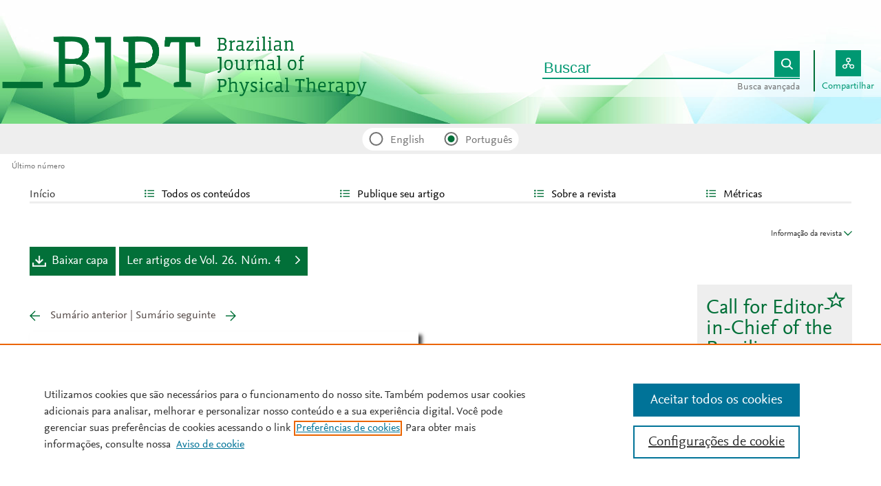

--- FILE ---
content_type: text/html; charset=UTF-8
request_url: http://www.rbf-bjpt.org.br/pt-vol-26-num-4-sumario-S1413355522X0004X-portada
body_size: 8412
content:
<!DOCTYPE html PUBLIC "-//W3C//DTD XHTML 1.0 Strict//EN" "http://www.w3.org/TR/xhtml1/DTD/xhtml1-strict.dtd">
<html xmlns="http://www.w3.org/1999/xhtml" lang="pt">
<head>
	<meta content="width=device-width, initial-scale=1" name="viewport" />
<meta name="csrf-token" content="89c754b785b980c13cc203ceb4d98b7496e58467e4fd33488a21f1744e4cd038"><meta name="tdm-reservation" content="1" />
<meta name="tdm-policy" content="https://www.elsevier.com/tdm/tdmrep-policy.json" />
<meta name="id_web" content="63 " />
<meta name="thumbnail" content="https://static.elsevier.es/portadas_revistas/14133555.jpeg" />
<meta http-equiv="content-type" content="text/html;charset=UTF-8" />
<meta name="theme-color" content="#027039">
<meta property="og:url" content="http://www.rbf-bjpt.org.br/pt-vol-26-num-4-sumario-S1413355522X0004X-portada" />
<meta property="og:title" content="Brazilian Journal of Physical Therapy" />

    <meta property="og:image" content="https://static.elsevier.es/portadas_revistas/14133555.jpeg" />
    <meta property="og:image:width" content="577" />
    <meta property="og:image:height" content="768" />

			<link rel="shortcut icon" href="https://static.elsevier.es/assets_org_prod/webs/63/images/favicons/favicon.png" />
				<link rel="mask-icon" href="https://static.elsevier.es/assets_org_prod/webs/63/images/favicons/safari-pinned-tab.svg" color="#027039" />
				<style>
		body {
			--corp-color: #027039		}
	</style>
	<!--<link rel="stylesheet" href="//cdn.jsdelivr.net/jquery.sidr/2.2.1/stylesheets/jquery.sidr.light.min.css">-->
	<link rel="stylesheet" href="https://cdnjs.cloudflare.com/ajax/libs/fancybox/3.2.5/jquery.fancybox.min.css" />
	<link type="text/css" rel="stylesheet" href="https://static.elsevier.es/assets_org_prod/org/css/sidebar-mobile.css" />
		<link type="text/css" rel="stylesheet" href="https://static.elsevier.es/assets_org_prod/org/css/magic-check.min.css" />

	<link type="text/css" rel="stylesheet" href="https://static.elsevier.es/assets_org_prod/org/css/resets.css" />
	<link type="text/css" rel="stylesheet" href="https://static.elsevier.es/assets_org_prod/org/css/components/components.css" />
	<link type="text/css" rel="stylesheet" href="https://static.elsevier.es/assets_org_prod/org/css/global-v2.css" />
	<link type="text/css" rel="stylesheet" href="https://static.elsevier.es/assets_org_prod/org/css/header-v2.css" />
	<link type="text/css" rel="stylesheet" href="https://static.elsevier.es/assets_org_prod/org/css/main-v2.css" />
	<link type="text/css" rel="stylesheet" href="https://static.elsevier.es/assets_org_prod/org/css/footer-v2.css" />


		
			<link type="text/css" rel="stylesheet" href="https://static.elsevier.es/assets_org_prod/org/css/contenidos/busqueda-v2.css" />
	<link type="text/css" rel="stylesheet" href="https://static.elsevier.es/assets_org_prod/org/css/contenidos-v2.css" />
	<link type="text/css" rel="stylesheet" href="https://static.elsevier.es/assets_org_prod/webs/63/css/corporativo.css" />

			<link type="text/css" rel="stylesheet" href="https://static.elsevier.es/assets_org_prod/webs/63/css/propio.css" />
	

	<title>Brazilian Journal of Physical Therapy</title>
			<!-- OneTrust Cookies Consent Notice start -->
		<script src="https://cdn.cookielaw.org/scripttemplates/otSDKStub.js" type="text/javascript" charset="UTF-8" data-domain-script="8fa6bfa1-d19c-40f0-aff9-f63951cf365d" data-document-language="true"></script>
		<script type="text/javascript">
			function OptanonWrapper() {}
		</script>
		<!-- OneTrust Cookies Consent Notice end -->
		<script src="https://code.jquery.com/jquery-3.5.1.min.js" integrity="sha256-9/aliU8dGd2tb6OSsuzixeV4y/faTqgFtohetphbbj0=" crossorigin="anonymous"></script>
	<script type="text/javascript" src="https://code.jquery.com/ui/1.12.1/jquery-ui.min.js" integrity="sha256-VazP97ZCwtekAsvgPBSUwPFKdrwD3unUfSGVYrahUqU=" crossorigin="anonymous"></script>
	<script type="text/javascript" src="https://www.googletagservices.com/tag/js/gpt.js" async defer></script>
	<script type="text/javascript" src="https://cdnjs.cloudflare.com/ajax/libs/fancybox/3.2.5/jquery.fancybox.min.js" async defer></script>
	<script type="text/javascript" src="//cdn.jsdelivr.net/jquery.sidr/2.2.1/jquery.sidr.min.js"></script>
	<script type="text/javascript" src="https://static.elsevier.es/assets_org_prod/org/js/funciones-v2.js"></script>
	<script type="text/javascript" src="https://static.elsevier.es/assets_org_prod/org/js/info-revista.js" defer></script>
	<script type="text/javascript" src="https://static.elsevier.es/assets_org_prod/org/js/sidebars.js" defer></script>
	<script type="text/javascript" src="https://static.elsevier.es/assets_org_prod/org/js/cabecera.js" defer></script>
	<script type="text/javascript" src="https://static.elsevier.es/assets_org_prod/org/js/global.js?v=1.0.2"></script>
	<script type="text/javascript" src="https://static.elsevier.es/assets_org_prod/org/js/menu-principal-v2.js"></script>
	<script type="module" src="https://static.elsevier.es/assets_org_prod/org/js/components/components.js"></script>







						<script>
					var rellenar_campos = 'Deve preencher todos os campos';
					var login_ko = 'Usuário e/ou senha incorretos';
					var ver_mas = 'Ver mais';
					var ocultar = 'Ocultar';
					var permiso_m_a = 'Por favor, acesse sua conta para consultar o material adicional';
					var login_block = 'Você fez muitas tentativas. Tente novamente mais tarde';
					var pass_ko = 'As senhas não correspondem';
					var clausula_no = 'Deve aceitar a cláusula de privacidade';
					var mail_no_acceso = 'El email especificado no tiene acceso a la publicación.';
					var correo_no_enviado = 'O usuário não existe';
				var idioma = 'pt';
	</script>


	<script>
	var googletag = googletag || {};
	googletag.cmd = googletag.cmd || [];
</script>


<script type='text/plain' class='optanon-category-4'>
	var necesitaCookieProf=true;

	googletag.cmd.push(function() {

		//superio	
		googletag.defineSlot('/6053/elses.journals', [
			[728, 90],
			[900, 100]
		], 'elsevierjournals_top').addService(googletag.pubads());

		//superior mobile
		googletag.defineSlot('/6053/elses.journals', [
			[300, 40]
		], 'elsevierjournals_top_mobile').addService(googletag.pubads());

		googletag.defineSlot('/6053/elses.journals', [
			[300, 250]
		], 'elsevierjournals_top_mobile2').addService(googletag.pubads());

		googletag.defineSlot('/6053/elses.journals', [
			[360, 90],
			[300, 100]
		], 'elsevierjournals_intra_1').addService(googletag.pubads());

		googletag.defineSlot('/6053/elses.journals', [
			[360, 90],
			[300, 100]
		], 'elsevierjournals_intra_2').addService(googletag.pubads());

		googletag.defineSlot('/6053/elses.journals', [
			[360, 90],
			[300, 100]
		], 'elsevierjournals_intra_3').addService(googletag.pubads());

		googletag.defineSlot('/6053/elses.journals', [
			[430, 100]
		], 'elsevierjournals_middlehome').addService(googletag.pubads());


		googletag.defineSlot('/6053/elses.journals', [
			[180, 180],
			[225, 400],
			[225, 225]
		], 'elsevierjournals_lateral1').addService(googletag.pubads());

		googletag.defineSlot('/6053/elses.journals', [
			[180, 180],
			[225, 400],
			[225, 225]
		], 'elsevierjournals_lateral2').addService(googletag.pubads());

		googletag.defineSlot('/6053/elses.journals', [
			[500, 400],
		], 'elsevierjournals_modal').addService(googletag.pubads());

		googletag.defineSlot('/6053/elses.journals', [
			[300, 240],
		], 'elsevierjournals_modal_mobile').addService(googletag.pubads());


		

							googletag.pubads().setTargeting("es_PUBLICACION", "493");
			var revistaId = 493;
							googletag.pubads().setTargeting("es_PUBLICACION_NOMBRE", "Brazilian Journal of Physical Therapy");
							googletag.pubads().setTargeting("es_SUMARIO", "S1413355522X0004X");
							googletag.pubads().setTargeting("es_PALABRA", ["NO"]);
				
					googletag.pubads().setTargeting("es_PROFESIONAL", "NO");
		
		googletag.pubads().setTargeting("es_ID_WEB", "63");

		googletag.pubads().setTargeting("es_IDIOMA", "PT");


											googletag.pubads().setTargeting("es_DISCONTINUADA", "NO");
					


		googletag.pubads().collapseEmptyDivs();
		googletag.pubads().enableSingleRequest();
		//googletag.pubads().enableSyncRendering();
		googletag.enableServices();

		// This listener is called when a slot has finished rendering.
		googletag.pubads().addEventListener("slotRenderEnded", (event) => {
			//console.log(event.slot.getSlotElementId()+": render and is empty:"+event.isEmpty);
			if ((event.slot.getSlotElementId() == "elsevierjournals_modal" || event.slot.getSlotElementId() == "elsevierjournals_modal_mobile") && !event.isEmpty) {

				let modal = document.getElementsByClassName("banner-modal")[0];
				let cerrar = document.getElementsByClassName("banner-modal-close")[0];
				modal.style.display = 'block';
				setTimeout(() => modal.style.display = "none", 10000)
				cerrar.onclick = () => modal.style.display = "none";

			}
		});
	});
</script>


	<!--- ANLYTICS V4 ---->
<script async src="https://www.googletagmanager.com/gtag/js?id=G-QYTRDDFSRM"></script>
<script>
  window.dataLayer = window.dataLayer || [];

  function gtag() {
    dataLayer.push(arguments);
  }
  gtag('js', new Date());

  dimensiones = {"dimension1":"493","dimension2":"Brazilian Journal of Physical Therapy","dimension6":"ABIERTO","dimension7":"S1413355522X0004X","dimension8":"Vol. 26 Num. 4","dimension9":"pt","dimension14":"OTHER","dimension15":"NULL","dimension18":"63"};

  gtag('config', 'G-QYTRDDFSRM', dimensiones);
</script>	</head>
<body class="es-theme-bright-default revista-b-revista pt">
    <div class="banner" id="banner-top">
    <div id="elsevierjournals_top" style="border:none" align="center" class='desktop'>
        <script type='text/plain' class='optanon-category-4'>
            googletag.cmd.push(function() {
                googletag.display('elsevierjournals_top');
            });
        </script>
    </div>
    <div id="elsevierjournals_top_mobile" style="border:none" align="center" class='mobile'>
        <script type='text/plain' class='optanon-category-4'>
            googletag.cmd.push(function() {
                googletag.display('elsevierjournals_top_mobile');
            });
        </script>
    </div>
    <div id="elsevierjournals_top_mobile2" style="border:none" align="center" class='mobile'>
        <script type='text/plain' class='optanon-category-4'>
            googletag.cmd.push(function() {
                googletag.display('elsevierjournals_top_mobile2');
            });
        </script>
    </div>
</div><header>
    <div class="suscribase">
	</div><div class="logo-buscador desktop">
	<div class="trans">
		<div class="logo">
			<a href='/'>
				<div class='img'>
					<h1>
													<img src='https://static.elsevier.es/assets_org_prod/webs/63/images/logo.png' class='wordmark desktop' />
																	</h1>


				</div>
			</a>
		</div>
		<div class="buscador">

			<div class="box-buscador">
				<div class="open capa-buscador">
					<div class="busqueda">
	<form class="frmBuscador" action="/pt-buscador" method="get">
		<div class="input quick-search-container-component">
    <input aria-label="Buscar" class="obligatorio" type="text" name="txtBuscador" value="" placeholder="Buscar" maxlength="400" autocomplete="off" />
    <div class="suggestions-container">
        <div class="suggestions-control">
            <div class="suggestion-control-title">Sugestões</div>
            <div class="suggestion-control-search btn-02">Encontre todos os resultados</div>
        </div>

        <div class="suggestions-container-items"></div>
    </div>
</div>		<div class="btn-buscar"><input type="submit" value="Buscar" class="lupa_blanca" /></div>
	</form>
</div>					<div class="busqueda-avanzada"><a href="pt-busqueda-avanzada">Busca avançada</a></div>
				</div>
				<div class="compartir">
					<div class='capa-compartir close'>
						<div class="icos-compartir ">
							<div class="twitter"><a href='/pt-compartir-twitter?url=http://www.rbf-bjpt.org.br/pt-vol-26-num-4-sumario-S1413355522X0004X-portada&title=Brazilian Journal of Physical Therapy&token=e0061e9beb9316a94ed9d8ad6d4c35bdfe93aebdc7e534aad3ab97137cacac6d' class="twitter-g" target="_blank" rel="noopener noreferrer nofollow">X</a></div>
<div class="facebook"><a href='/pt-compartir-facebook?url=http://www.rbf-bjpt.org.br/pt-vol-26-num-4-sumario-S1413355522X0004X-portada&title=Brazilian Journal of Physical Therapy&token=e0061e9beb9316a94ed9d8ad6d4c35bdfe93aebdc7e534aad3ab97137cacac6d' class="facebook-g" target="_blank" rel="noopener noreferrer nofollow">Facebook</a></div>
<div class="bluesky"><a href='/pt-compartir-bluesky?url=http://www.rbf-bjpt.org.br/pt-vol-26-num-4-sumario-S1413355522X0004X-portada&title=Brazilian Journal of Physical Therapy&token=e0061e9beb9316a94ed9d8ad6d4c35bdfe93aebdc7e534aad3ab97137cacac6d' class="bluesky-g" target="_blank" rel="noopener noreferrer nofollow">Bluesky</a></div>
<div class='linkedin'><a href='/pt-compartir-linkedin?url=http://www.rbf-bjpt.org.br/pt-vol-26-num-4-sumario-S1413355522X0004X-portada&title=Brazilian Journal of Physical TherapyBrazilian Journal of Physical Therapy&token=e0061e9beb9316a94ed9d8ad6d4c35bdfe93aebdc7e534aad3ab97137cacac6d' class='linkedin-g' target='_blank' rel="noopener noreferrer nofollow">Linkedin</a></div>
<div class="whatsup mobile"><a target="_blank" rel="noopener noreferrer nofollow" href="whatsapp://send?text=http://www.rbf-bjpt.org.br/pt-vol-26-num-4-sumario-S1413355522X0004X-portada" data-action="share/whatsapp/share" class="whatsup-g">Whatsapp</a></div>
<div class="sobre"><a href='mailto:?subject=Recomenda%C3%A7%C3%A3o%20de%20leitura%20do%20artigo%20de%20%20Brazilian%20Journal%20of%20Physical%20Therapy&body=www.rbf-bjpt.org.br%2Fpt-vol-26-num-4-sumario-S1413355522X0004X-portada' class="sobre_g_claro" target="_blank" rel="noopener noreferrer nofollow">E-mail</a></div>

						</div>
					</div>
					<div class="btn-compartir">
						<input type="button" name="btn-compartir" id="txt" class="compartir-bl" value="Compartilhar" />
						<div>Compartilhar</div>
					</div>
				</div>
			</div>
		</div>
		<div class="clear"></div>
	</div>
</div><div class="accesos-revista ">
	<div class=' desp-hamb-left hamb-left ico mobile'></div>

	<input type="hidden" value="pt" id="idioma" />
	<div class="idiomas desktop">
		<fieldset>
			<legend class='sr-only'>Idioma</legend>


						<input type="radio" id='idioma_en' name="cmbIdioma" class="magic-radio" value="en"  /><label for="idioma_en"> English</label>			<input type="radio" id='idioma_pt' name="cmbIdioma" class="magic-radio" value="pt" checked /><label for="idioma_pt"> Português</label>			
		</fieldset>
	</div>
	<div class="accesos">
					<a href='/pt-guia-autores' class='mobile'>
				<img class='guia-autores ico ' src='https://static.elsevier.es/assets_org_prod/org/images/manus-ico.png' alt='Guia para autores' />
			</a>
		


		<div class='compartir-g ico mobile desp' rel="social"></div>
		<div class="caja-desp mid social">
			<div class="top"></div>
			<div class="bottom">
				<div class="content">
					<div class="titulo">Compartilhar</div>
					<div class="cerrar" rel="social"></div>
					<div class="clear"></div>
					<div class="icos-compartir">
						<div class="twitter"><a href='/pt-compartir-twitter?url=http://www.rbf-bjpt.org.br/pt-vol-26-num-4-sumario-S1413355522X0004X-portada&title=Brazilian Journal of Physical Therapy&token=e0061e9beb9316a94ed9d8ad6d4c35bdfe93aebdc7e534aad3ab97137cacac6d' class="twitter-g" target="_blank" rel="noopener noreferrer nofollow">X</a></div>
<div class="facebook"><a href='/pt-compartir-facebook?url=http://www.rbf-bjpt.org.br/pt-vol-26-num-4-sumario-S1413355522X0004X-portada&title=Brazilian Journal of Physical Therapy&token=e0061e9beb9316a94ed9d8ad6d4c35bdfe93aebdc7e534aad3ab97137cacac6d' class="facebook-g" target="_blank" rel="noopener noreferrer nofollow">Facebook</a></div>
<div class="bluesky"><a href='/pt-compartir-bluesky?url=http://www.rbf-bjpt.org.br/pt-vol-26-num-4-sumario-S1413355522X0004X-portada&title=Brazilian Journal of Physical Therapy&token=e0061e9beb9316a94ed9d8ad6d4c35bdfe93aebdc7e534aad3ab97137cacac6d' class="bluesky-g" target="_blank" rel="noopener noreferrer nofollow">Bluesky</a></div>
<div class='linkedin'><a href='/pt-compartir-linkedin?url=http://www.rbf-bjpt.org.br/pt-vol-26-num-4-sumario-S1413355522X0004X-portada&title=Brazilian Journal of Physical TherapyBrazilian Journal of Physical Therapy&token=e0061e9beb9316a94ed9d8ad6d4c35bdfe93aebdc7e534aad3ab97137cacac6d' class='linkedin-g' target='_blank' rel="noopener noreferrer nofollow">Linkedin</a></div>
<div class="whatsup mobile"><a target="_blank" rel="noopener noreferrer nofollow" href="whatsapp://send?text=http://www.rbf-bjpt.org.br/pt-vol-26-num-4-sumario-S1413355522X0004X-portada" data-action="share/whatsapp/share" class="whatsup-g">Whatsapp</a></div>
<div class="sobre"><a href='mailto:?subject=Recomenda%C3%A7%C3%A3o%20de%20leitura%20do%20artigo%20de%20%20Brazilian%20Journal%20of%20Physical%20Therapy&body=www.rbf-bjpt.org.br%2Fpt-vol-26-num-4-sumario-S1413355522X0004X-portada' class="sobre_g_claro" target="_blank" rel="noopener noreferrer nofollow">E-mail</a></div>

					</div>

				</div>
			</div>
		</div>

		<a href='pt-busqueda-avanzada' class='mobile'>
			<img class='ico' src='https://static.elsevier.es/assets_org_prod/org/images/lupa-g.png' alt='Buscador' />
		</a>
				
	</div>
</div><div class="breadcumb desktop">
	<div class='ruta'>

					<a href="/pt">Último número</a>
		


	</div>
</div>

</header><main>

    <div class="container">
        <nav class="menu menu-dinamico menu-revista desktop">
	<ul class="menu-list">
									<li class="
			 
									">
											<a href="/pt" >Início</a>
														</li>
							<li class="
			subitems 
									">
											Todos os conteúdos																<ul>
																								<li class="">
										<a href="/pt-ultimos-articulos"  >Ultimos artículos publicados</a>
									</li>
																																<li class="">
										<a href="/pt-vol-30-num-2-sumario-S1413355525X00095"  >Último número</a>
									</li>
																																<li class="">
										<a href="/pt-numeros-anteriores"  >Todos os números</a>
									</li>
																																<li class="">
										<a href="/pt-suplementos"  >Suplementos</a>
									</li>
																																<li class="">
										<a href="/pt-alerta-email"  >Receba a nossa <i>Newsletter</i></a>
									</li>
																					</ul>
									</li>
							<li class="
			subitems 
									">
											Publique seu artigo																<ul>
																								<li class="">
										<a href="/pt-guia-autores"  >Guia para autores</a>
									</li>
																																<li class="">
										<a href="/pt-envio-manuscritos"  >Envio de manuscrito</a>
									</li>
																																<li class="">
										<a href="https://www.elsevier.com/editors/perk" target='_blank' rel='noopener noreferer' >Ética na publicação</a>
									</li>
																																<li class="">
										<a href="https://webshop.elsevier.com/language-editing/" target='_blank' rel='noopener noreferer' >Serviços de edição de idiomas</a>
									</li>
																					</ul>
									</li>
							<li class="
			subitems 
									">
											Sobre a revista																<ul>
																								<li class="">
										<a href="/pt-acerca-revista"  >Escopo e objetivos</a>
									</li>
																																<li class="">
										<a href="/pt-comite-editorial"  >Comitê editorial</a>
									</li>
																																<li class="">
										<a href="mailto:bjpt@elsevier.com"  >Contatar</a>
									</li>
																					</ul>
									</li>
							<li class="
			subitems 
									">
											Métricas																<ul>
																								<li class="">
										<a href="/pt-mas-leidos"  >Os mais lidos</a>
									</li>
																																<li class="">
										<a href="/pt-mas-citado"  >Os mais citados</a>
									</li>
																																<li class="">
										<a href="/pt-mas-populares"  >Mais popular</a>
									</li>
																																<li class="">
										<a href="/pt-metricas"  >Todas as métricas</a>
									</li>
																					</ul>
									</li>
						</ul>
</nav>        <div id="intrabanner" class="banner" align="center">


        <div id="elsevierjournals_intra_1">
        <script type='text/plain' class='optanon-category-4'>
            googletag.cmd.push(function() {
                googletag.display('elsevierjournals_intra_1');
            });
        </script>
    </div>

    <div id="elsevierjournals_intra_2">
        <script type='text/plain' class='optanon-category-4'>
            googletag.cmd.push(function() {
                googletag.display('elsevierjournals_intra_2');
            });
        </script>
    </div>

    <div id="elsevierjournals_intra_3">
        <script type='text/plain' class='optanon-category-4'>
            googletag.cmd.push(function() {
                googletag.display('elsevierjournals_intra_3');
            });
        </script>
    </div>


</div>        <div class="info-revista" style='display:none'>
	<div class='titulo-revista mobile'>Brazilian Journal of Physical Therapy</div>
	<div class="row">

		<div class="portada cell">

	<a href='https://static.elsevier.es/portadas_revistas/14133555.jpeg'  target='_blank' rel='noopener noreferrer'><img src='https://static.elsevier.es/portadas_revistas/14133555.jpeg' alt='Brazilian Journal of Physical Therapy' /></a>	<div class="issns">
		ISSN: 1413-3555<BR />
			</div>


</div><div id="descripcion" class='descripcion cell'>
	<div class="texto">
		<p>O Brazilian Journal of Physical Therapy (BJPT) é a publicação oficial da Associação Brasileira de Pesquisa e Pós-Graduação em Fisioterapia (ABRAPG-Ft).<br/><br/>
O BJPT publica artigos originais nas áreas de fisioterapia e reabilitação, incluindo estudos clínicos, básicos ou aplicados sobre avaliação, prevenção e tratamento das disfunções de movimento.
   </p>	</div>
	<span class="ver-mas">Ver mais</span>



	


	


</div><div class="index cell">
            <div class="titulo">Indexada em:</div>
        <p>Scopus, Medline, PubMed Central (PMC), SCImago Journal Rank (SJR), SNIP</p>
        <span class="ver-mas">Ver mais</span>
        <div class='inline titulo'>Siga-nos:</div>
    <span class="icos-social">
                                                                    <div class="rss"><a href='/pt-rss-ultimo' class="rss-g" target="_blank" rel="noopener noreferrer">RSS</a></div>
            <div class="newsletter"><a href='/pt-alerta-email' class="sobre_g_claro">Alerta email</a></div>
        

    </span>

    </div>


    <div class="cell">
        <div class="metricas">
                        
                                                <div class="metricas-caja">
    <div class="caja-desp journalimpactfactor">
        <div class="top">
            <div class="triangulo"></div>
        </div>
        <div class="bottom">
            <div class="content">
                <div class="cerrar" rel="journalimpactfactor"></div>
                <div class="clear"></div>
                <div class="clear titulo-desp">Fator de impacto</div>
                <p>O fator de impacto mede o número médio de citações recebidas em um ano por trabalhos publicados na revista durante os dois anos anteriores.                                            <br /><br />&copy; Clarivate Analytics, Journal Citation Reports 2025                    
                </p>

                <a href='/pt-metricas#journalimpactfactor'>Ver mais</a>

            </div>
        </div>
    </div>
    <div class="metricas-caja-top">
        <div class='metricas-caja-titulo'>Fator de impacto 2024</div>
        <div class='metricas-caja-info info-g desp' rel="journalimpactfactor"></div>
    </div>
    <div class="metricas-caja-metrica">3.2 </div>
</div>
            
                                                <div class="metricas-caja">
    <div class="caja-desp citescore">
        <div class="top">
            <div class="triangulo"></div>
        </div>
        <div class="bottom">
            <div class="content">
                <div class="cerrar" rel="citescore"></div>
                <div class="clear"></div>
                <div class="clear titulo-desp">Citescore</div>
                <p>O CiteScore mede as citações médias recebidas por documento publicado. Mais informação                    
                </p>

                <a href='/pt-metricas#citescore'>Ver mais</a>

            </div>
        </div>
    </div>
    <div class="metricas-caja-top">
        <div class='metricas-caja-titulo'>Citescore 2024</div>
        <div class='metricas-caja-info info-g desp' rel="citescore"></div>
    </div>
    <div class="metricas-caja-metrica">6.1 </div>
</div>
            
                                                <div class="metricas-caja">
    <div class="caja-desp sjr">
        <div class="top">
            <div class="triangulo"></div>
        </div>
        <div class="bottom">
            <div class="content">
                <div class="cerrar" rel="sjr"></div>
                <div class="clear"></div>
                <div class="clear titulo-desp">SJR</div>
                <p>SJR é uma métrica de prestígio baseada na idéia de que todas as citações não são iguais. SJR utiliza um algoritmo similar ao page rank do Google; é uma medida quantitativa e qualitativa ao impacto de uma publicação.                    
                </p>

                <a href='/pt-metricas#sjr'>Ver mais</a>

            </div>
        </div>
    </div>
    <div class="metricas-caja-top">
        <div class='metricas-caja-titulo'>SJR 2024</div>
        <div class='metricas-caja-info info-g desp' rel="sjr"></div>
    </div>
    <div class="metricas-caja-metrica">0.952 </div>
</div>
            
                                                <div class="metricas-caja">
    <div class="caja-desp snip">
        <div class="top">
            <div class="triangulo"></div>
        </div>
        <div class="bottom">
            <div class="content">
                <div class="cerrar" rel="snip"></div>
                <div class="clear"></div>
                <div class="clear titulo-desp">SNIP</div>
                <p>SNIP permite comparar o impacto de revistas de diferentes campos temáticos, corrigindo as diferenças na probabilidade de ser citado que existe entre revistas de distintas matérias.                    
                </p>

                <a href='/pt-metricas#snip'>Ver mais</a>

            </div>
        </div>
    </div>
    <div class="metricas-caja-top">
        <div class='metricas-caja-titulo'>SNIP 2024</div>
        <div class='metricas-caja-info info-g desp' rel="snip"></div>
    </div>
    <div class="metricas-caja-metrica">1.568 </div>
</div>
            
                        </div>

        <a href='/pt-metricas'>
            <div class="ver-mas">Ver mais metricas</div>
        </a>

    </div>



	</div>

	
</div>
<div class="ocultar desktop mostrar">

	<div class='btn-ocultar' style='display:none'>Ocultar <div class='flecha-an-ar-corp'></div>
	</div>
	<div class='btn-mostrar' >Informação da revista <div class='flecha-an-ar-corp'></div>
	</div>
</div>        



        <div class='cuerpo'>
            <div class="contenido">

                <div class='sumario-portada'>

	<a href='https://static.elsevier.es/multimedia/14133555/0000002600000004/v1_202209060918/en/main.assets/cover.jpeg?idApp=UINPBA00007O' target='_blank' rel='noopener noreferrer' download>
		<div class='btn-flecha-corp descargar'>Baixar capa</div>
	</a>
	<a href='/pt-vol-26-num-4-sumario-S1413355522X0004X'>
		<div class='btn-flecha-corp'>Ler artigos de Vol. 26. Núm. 4<span class='flecha'></span></div>
	</a>
	
	<div class="nav">
		<a class='anterior ' href='/pt-vol-26-num-3-sumario-S1413355522X00038-portada'>Sumário anterior</a>
		|
		<a class='siguiente ' href='/pt-vol-26-num-5-sumario-S1413355522X00051-portada'>Sumário seguinte</a>
	</div>

	<img src='https://static.elsevier.es/multimedia/14133555/0000002600000004/v1_202209060918/en/main.assets/cover.jpeg?idApp=UINPBA00007O' />

</div>
            </div>


            <div class="sidebar">

    <div class="banner" id="banner-sidebar-top">
    <div id="elsevierjournals_lateral1" style="border:none" align="center">
        <script type='text/plain' class='optanon-category-4'>
            googletag.cmd.push(function() {
                googletag.display('elsevierjournals_lateral1');
            });
        </script>
    </div>
    <br /><br />
</div><div class='open-call banner'>

    <div class='seccion'>Call for Editor-in-Chief of the Brazilian Journal of Physical Therapy</div>

    <div class='ver'><a href="/en-contenido-extra-call-for-editor-108">Mais informações <img src='https://static.elsevier.es/assets_org_prod/webs/63/images-corp/flecha-an-de.svg'></a></div>
</div><div class="suscribase-newsletter">
    <form method="post" action="/pt-alerta-email">
        <h2>Receba a nossa <i>Newsletter</i></h2>
        <input aria-label="Informe seu e-mail" type="email" name="sidrtxtEmail" placeholder="Informe seu e-mail" class="obligatorio" title="Informe seu e-mail" />
        <input type="submit" value="Receba a nossa <i>Newsletter</i>" class="btn-01" />

    </form>
</div><div class="banner" id="banner-sidebar-top">
    <div id="elsevierjournals_lateral2" style="border:none" align="center">
        <script type='text/plain' class='optanon-category-4'>
            googletag.cmd.push(function() {
                googletag.display('elsevierjournals_lateral2');
            });
        </script>
    </div>
</div><div class='sociedades'>
			<div class='sociedad'>

			
							<a href='http://www.abrapg-ft.org.br/' target='_blank' rel="noopener noreferrer"><img alt="Associação Brasileira de Pesquisa e Pós-Graduação em Fisioterapia " class='logo' src="https://static.elsevier.es/sociedades/493/sociedad.png" width="100%" /></a>
					</div>
			<div class='sociedad'>

			
							<img class='logo' src="https://static.elsevier.es/sociedades/493/BJPT_financial_support.jpg" alt="Credito 3" width="100%" />
					</div>
			<div class='sociedad'>

			
							<img class='logo' src="https://static.elsevier.es/sociedades/493/crefito2.png" alt="Credito 2" width="100%" />
					</div>
	

</div><div class='mod-publique'>
    
    <div class='top'>
        <div class='publique'>Publicar em</div>
        <div class='titulo'>Brazilian Journal of Physical Therapy</div>
    </div>
    <div class='opciones'>
        <ul>
                        <li><a href="/pt-guia-autores" >Guia para autores</a></li>
            <li><a href="/pt-envio-manuscritos" >Envio de manuscrito</a></li>
            <li><a href="https://www.elsevier.com/editors/perk" target='_blank rel='noreferer noopener'>Ética na publicação</a></li>
            <li><a href="https://webshop.elsevier.com/language-editing/" target='_blank rel='noreferer noopener'>Serviços de edição de idiomas</a></li>
    
        </ul>
    </div>
    <span class='triangulo-equilatero-bottom-right'></span>
</div>

</div>                        <div class="scroll-top"></div>        </div>

    </div>
</main><footer>
    <div class="container">

        <div class="enlaces">
	<div class="cols">
		<div class="left cell desktop">
			<div class="col">
				<h2>Ler</h2>
				<ul>
										<li><a href='/'>Último número</a></li>

					<li><a href='/pt-mas-leidos'>Os mais lidos</a></li>
				</ul>
			</div>
			<div class="col">
				<h2>Arquivo</h2>
				<ul>
					<li><a href='/pt-numeros-anteriores'>Arquivo</a></li>
											<li><a href='/pt-suplementos'>Suplementos</a></li>
										
				</ul>
			</div>
			<div class="clear"></div>
		</div>
		<div class="right cell">
			<div class="col">
	<h2 class="desktop">Publique nesta revista</h2>
	<ul class="desktop">
		            <li><a href="/pt-guia-autores" >Guia para autores</a></li>
            <li><a href="/pt-envio-manuscritos" >Envio de manuscrito</a></li>
            <li><a href="https://www.elsevier.com/editors/perk" target='_blank rel='noreferer noopener'>Ética na publicação</a></li>
            <li><a href="https://webshop.elsevier.com/language-editing/" target='_blank rel='noreferer noopener'>Serviços de edição de idiomas</a></li>
    		<li><a href='/pt-comite-editorial'>Comitê editorial</a></li>
	</ul>
	<h2 class="desktop">Informação legal</h2>
	<ul class="">
		<li><a href='/pt-permisos-reproduccion'>Autorizações de reprodução</a></li>
		<li><a href='https://www.elsevier.com/legal/elsevier-website-terms-and-conditions' target='_blank' rel="noopener noreferrer">Termos e Condições</a></li>
					<li><a href='https://www.elsevier.com/legal/privacy-policy-pt-br' target='_blank' rel="noopener noreferrer">Cláusula de privacidade</a></li>
					</ul>
</div>

<div class="col desktop" align="right">
	<h2>Inscreva-se</h2>
	<ul>
				<li><a href='/pt-alerta-email'>Alerta por e-mail</a></li>
		<li><a href='/pt-rss-ultimo' target="_blank" rel="noopener noreferrer">RSS</a></li>
	</ul>
	</div>			<div class="clear"></div>
		</div>
		<div class="clear"></div>
	</div>
</div>
<div class="contactar desktop">
	<div class="contacto">
		<div class="sobre_g_claro"></div> <a href='/pt-contacto'>Contatar</a>
	</div>
	<div class="comite">
		<div class="gente_g_claro"></div> <a href='/pt-comite-editorial'>Comitê editorial</a>
	</div>
</div>    </div>
    <div class="sep-pie"></div>
    <div class="container">
        <div class="copy-logos">
    <div class="copy">
        All content on this site: Copyright © 2026 Elsevier España SLU, its licensors, and contributors. All rights are reserved, including those for text and data mining, AI training, and similar technologies. For all open access content, the Creative Commons licensing terms apply.<BR/>Cookies are used by this site. To decline or learn more, visit our         <a class='optanon-toggle-display' >Política de Cookies</a>.
        <span class="mobile"><br />Elsevier España S.L.U. © 2026. Todos los derechos reservados</span>
    </div>
    <div class="logos">
        <div class="logo-elsevier-g-b"></div>
        <div class="logo-relx"></div>
    </div>
    <div class="clear"></div>
</div>    </div>

</footer><div id="sidr-left" class="sidr left">
	<div class="back">
					<div class='titulo-idiomas bg-mundo-corp'>Idiomas</div>
			<div class='idiomas'>

				<ul>
										<li><a href='/en' >English</a></li>					<li><a href='/pt' class='active'>Português</a></li>									</ul>


			</div>
				<div class="infoRevista mobile">Brazilian Journal of Physical Therapy</div>
		<div class="enlaces">


			<ul>
				
											<li class=" ">
															<a href="/pt" class="bg-flecha-an-de-corp" >Início</a>
																				</li>
											<li class=" ">
															<span class='bg-flecha-an-ab-corp'>Todos os conteúdos</span>
								<input type="checkbox" value="" aria-label='Todos os conteúdos' />

																						<ul>
																														<li class=" "><a href="/pt-ultimos-articulos" class="bg-flecha-an-de-corp" >Ultimos artículos publicados</a></li>
																																								<li class=" "><a href="/pt-vol-30-num-2-sumario-S1413355525X00095" class="bg-flecha-an-de-corp" >Último número</a></li>
																																								<li class=" "><a href="/pt-numeros-anteriores" class="bg-flecha-an-de-corp" >Todos os números</a></li>
																																								<li class=" "><a href="/pt-suplementos" class="bg-flecha-an-de-corp" >Suplementos</a></li>
																																								<li class=" "><a href="/pt-alerta-email" class="bg-flecha-an-de-corp" >Receba a nossa <i>Newsletter</i></a></li>
																											</ul>
													</li>
											<li class=" ">
															<span class='bg-flecha-an-ab-corp'>Publique seu artigo</span>
								<input type="checkbox" value="" aria-label='Publique seu artigo' />

																						<ul>
																														<li class=" "><a href="/pt-guia-autores" class="bg-flecha-an-de-corp" >Guia para autores</a></li>
																																								<li class=" "><a href="/pt-envio-manuscritos" class="bg-flecha-an-de-corp" >Envio de manuscrito</a></li>
																																								<li class=" "><a href="https://www.elsevier.com/editors/perk" class="bg-flecha-an-de-corp" target='_blank'>Ética na publicação</a></li>
																																								<li class=" "><a href="https://webshop.elsevier.com/language-editing/" class="bg-flecha-an-de-corp" target='_blank'>Serviços de edição de idiomas</a></li>
																											</ul>
													</li>
											<li class=" ">
															<span class='bg-flecha-an-ab-corp'>Sobre a revista</span>
								<input type="checkbox" value="" aria-label='Sobre a revista' />

																						<ul>
																														<li class=" "><a href="/pt-acerca-revista" class="bg-flecha-an-de-corp" >Escopo e objetivos</a></li>
																																								<li class=" "><a href="/pt-comite-editorial" class="bg-flecha-an-de-corp" >Comitê editorial</a></li>
																																								<li class=" "><a href="mailto:bjpt@elsevier.com" class="bg-flecha-an-de-corp" >Contatar</a></li>
																											</ul>
													</li>
											<li class=" ">
															<span class='bg-flecha-an-ab-corp'>Métricas</span>
								<input type="checkbox" value="" aria-label='Métricas' />

																						<ul>
																														<li class=" "><a href="/pt-mas-leidos" class="bg-flecha-an-de-corp" >Os mais lidos</a></li>
																																								<li class=" "><a href="/pt-mas-citado" class="bg-flecha-an-de-corp" >Os mais citados</a></li>
																																								<li class=" "><a href="/pt-mas-populares" class="bg-flecha-an-de-corp" >Mais popular</a></li>
																																								<li class=" "><a href="/pt-metricas" class="bg-flecha-an-de-corp" >Todas as métricas</a></li>
																											</ul>
													</li>
												</ul>
		</div>



	</div>
</div><div id="sidr-right" class="sidr mobile right">
</div><div class="capa-loading">
	<div class="loading"></div>
</div>

<div class="banner banner-modal" style="display:none">
	<div class="modal-content">
		<span class="banner-modal-close">x</span>
		<div id="elsevierjournals_modal" style="border:none" align="center" class='desktop'>
			<script type='text/plain' class='optanon-category-4'>
				googletag.cmd.push(function() {
					googletag.display('elsevierjournals_modal');
				});
			</script>
		</div>
		<div id="elsevierjournals_modal_mobile" style="border:none" align="center" class='mobile'>
			<script type='text/plain' class='optanon-category-4'>
				googletag.cmd.push(function() {
					googletag.display('elsevierjournals_modal_mobile');
				});
			</script>
		</div>
	</div>
</div>



    <script type="text/javascript" src="https://www.google.com/recaptcha/api.js" async defer></script>
    </body>

</html>

--- FILE ---
content_type: text/css
request_url: https://static.elsevier.es/assets_org_prod/org/css/footer-v2.css
body_size: 685
content:
footer{margin-top:70px;width:100%;padding-top:40px;border-top:4px solid #f5f5f5}footer .sep-pie{width:100%;height:2px;background-color:var(--corp-color)}footer .enlaces{display:table;width:100%}footer .enlaces .cols{display:table-row}footer .enlaces .cols .left{width:67%;margin-top:40px}footer .enlaces .cols .left .col{width:31%;float:left}footer .enlaces .cols .right{width:33%;border-left:1px solid #dcdcdc;padding-left:2%;margin-top:40px;min-width:343px}footer .enlaces .cols .right .col{width:49%;float:left}footer .enlaces .cols .col h2{font-size:18px;font-weight:400;margin-bottom:15px;color:var(--corp-color)}footer .enlaces .cols .right .col h2:nth-child(2){margin-bottom:25px}footer .enlaces .cols .col ul{list-style:none;padding:0;margin:0}footer .enlaces .cols .col li{margin-bottom:15px;line-height:16.8px}footer a{color:#505050;text-decoration:none;font-size:14px}footer a:hover{text-decoration:underline}footer .contactar{font-size:14px;color:#505050;margin-bottom:5px;width:100%;height:25px;padding-bottom:12px}footer .contactar .contacto{display:inline}footer .contactar .contacto .sobre_g_claro{width:25px;height:20px;display:inline-block;background-size:100%;vertical-align:bottom}footer .contactar .comite{display:inline}footer .contactar .comite .gente_g_claro{width:33px;height:20px;display:inline-block;background-size:100%;margin-left:30px;vertical-align:bottom}footer .copy-logos{padding-top:15px;padding-bottom:50px;margin-top:15px}footer .copy-logos .copy{float:left;font-size:12px;line-height:12px;color:#505050}footer .copy-logos .copy a{font-size:12px}footer .copy-logos .logos{float:right;text-align:right}footer .copy-logos .logos .logo-elsevier-g-b{width:140px;height:21px;background-size:cover}footer .copy-logos .logos .logo-relx{width:140px;height:21px;background-size:115px 21px;margin-top:10px;clear:both;display:block;background-position:right}@media (min-width:280px) and (max-width: 575px){footer{padding-top:0}footer a{font-size:18px;color:#737373}footer .copy-logos{display:flex;flex-wrap:wrap}footer .copy-logos .copy{order:2;width:100%;line-height:14px;margin-left:8px;margin-right:8px}footer .copy-logos .logos{order:1;width:100%;display:block;flex-wrap:nowrap;float:none;margin-bottom:25px;margin-left:8px;margin-right:8px}footer .copy-logos .logos .logo-elsevier-g-b{float:left;width:140px;display:inline-block}footer .copy-logos .logos .logo-relx{float:right;width:140px;margin-top:0;display:inline-block;clear:none}footer .enlaces .cols .right{border:none;width:100%;padding-left:0;min-width:0}footer .enlaces .cols .right .col{width:100%;float:none}footer .enlaces .cols .col ul li{border-bottom:2px solid #dcdcdc;margin:0;padding:15px 0 15px 8px}footer .enlaces .cols .col ul li:last-of-type{border:none}}


--- FILE ---
content_type: text/css
request_url: https://static.elsevier.es/assets_org_prod/webs/63/css/propio.css
body_size: 820
content:
:root {
  --hover-one: #027039;
}
header .logo-buscador {
  height: 180px;
  background: url("../images/cabecera1.jpg") white no-repeat;
  background-size: 4000px 180px;
}
.wordmark {
  width: 537px;
  overflow: hidden;
}
header .logo-buscador .logo .img {
  padding-left: 0;
}
header .logo-buscador .logo {
  padding-top: 50px;
}

header .logo-buscador .buscador .box-buscador {
  background-color: rgba(255, 255, 255, 0.5);
}
header .logo-buscador .buscador .box-buscador .campo {
  background: transparent;
}

.capa-buscador .busqueda input[type="submit"] {
  background-color: #009872;
  border-color: #009872;
}
header .logo-buscador .buscador input[type="button"] {
  background-color: #009872;
  border-color: #009872;
}
.capa-buscador .busqueda input::placeholder {
  color: #009872;
  opacity: 1;
}
.capa-buscador .busqueda input[type="text"] {
  color: #027039;
  opacity: 1;
}
.capa-buscador .busqueda {
  border-color: #009872;
}
header .logo-buscador .buscador .box-buscador .campo .busqueda-avanzada a {
  color: #009872;
}
header .logo-buscador .buscador .box-buscador .compartir {
  color: #009872;
}

#sumarios .listado-sumarios .tabla {
  padding: 25px 12px;
  background-color: #f5f5f5;
}
#sumarios .listado-sumarios .tabla .tbl {
  overflow: hidden;
}
#sumarios .listado-sumarios .tabla table tr:first-of-type {
  border-bottom: 2px solid #045e96;
  font-size: 16px;
  color: #505050;
}
#sumarios .listado-sumarios .tabla table tr:nth-child(2) td {
  padding-top: 20px;
}
#sumarios .listado-sumarios .tabla table td {
  color: #737373;
  font-size: 12px;
}
#sumarios .listado-sumarios .tabla table td a:hover {
  border-bottom: 2px solid #045e96;
  color: #045e96;
}
#sumarios .listado-sumarios .tabla table td.anio a {
  color: #045e96;
  font-size: 14px;
}
#sumarios .listado-sumarios .ver.mas {
  cursor: pointer;
  margin-top: 20px;
  background: url("../images/mas_045e96.svg") no-repeat center center;
  width: 14px;
  height: 14px;
  background-size: 14px 14px;
}
#sumarios .listado-sumarios .ver.menos {
  cursor: pointer;
  margin-top: 20px;
  background: url("../images/mas_045e96.svg") no-repeat center center;
  width: 14px;
  height: 14px;
  background-size: 14px 14px;
}
#sumarios .listado-sumarios {
  width: 65%;
  max-width: 65%;
}

#sponsors .sponsor {
  margin-top: 35px;
}
#sponsors .sponsor .logo {
  float: left;
}
#sponsors .sponsor .titulo {
  float: right;
}

.sidebar .open-call {
  margin-bottom: 40px;
  padding: 20px 13px;
  background: url("../images/estrella_027039.svg") #eeeeee no-repeat top 10px
    right 10px;
  background-size: 27px 25px;
}
.sidebar .open-call .titulo {
  font-size: 14px;
  margin-bottom: 25px;
  color: #505050;
}
.sidebar .open-call .seccion {
  font-size: 30px;
  margin-bottom: 10px;
  color: #027039;
}
.sidebar .open-call .desc {
  font-size: 13px;
  margin-bottom: 30px;
  color: #737373;
  line-height: 16px;
}
.sidebar .open-call .ver {
  font-size: 17px;
  color: #027039;
  text-align: right;
}
.sidebar .open-call .ver img {
  vertical-align: middle;
  margin-left: 5px;
  width: 7px;
}

.open-call-desc  ul{list-style: disc;padding-left:40px;}

@media screen and (min-width: 280px) and (max-width: 1050px) {
  .wordmark {
    margin-left: -45px;
  }
}

@media screen and (min-width: 280px) and (max-width: 1005px) {
  .wordmark {
    margin-left: -65px;
  }
}

@media screen and (min-width: 280px) and (max-width: 982px) {
  .wordmark {
    width: 450px;
  }
}
@media screen and (min-width: 280px) and (max-width: 1000px) {
  header .logo-buscador {
    height: 180px;
    background: url("../images/cabecera2.jpg") white no-repeat;
    background-size: 1000px 180px;
  }
}

@media screen and (min-width: 280px) and (max-width: 575px) {
  #sponsors .sponsor .logo {
    float: none;
  }
  #sponsors .sponsor .titulo {
    float: none;
  }
}


--- FILE ---
content_type: application/javascript
request_url: https://static.elsevier.es/assets_org_prod/org/js/info-revista.js
body_size: 306
content:
document.querySelectorAll(".info-revista + .ocultar .btn-ocultar").forEach(button=>{button.addEventListener("click",function(){mostrarOcultarInfoRevista(0)})}),document.querySelectorAll(".info-revista + .ocultar .btn-mostrar").forEach(button=>{button.addEventListener("click",function(){mostrarOcultarInfoRevista(1)})}),document.querySelectorAll(".info-revista .index .ver-mas").forEach(button=>{button.addEventListener("click",function(){mostrarOcultarIndexada()})}),document.querySelectorAll(".info-revista .descripcion .ver-mas").forEach(button=>{button.addEventListener("click",function(){mostrarOcultarInformacion()})});function mostrarOcultarInfoRevista(mostrar){$(".info-revista").slideToggle("slow"),$(".ocultar").toggleClass("mostrar"),mostrar==1?($(".btn-ocultar").css("display","block"),$(".btn-mostrar").css("display","none")):($(".btn-ocultar").css("display","none"),$(".btn-mostrar").css("display","block"))}function mostrarOcultarIndexada(){var el=$(".info-revista .index p"),curHeight=el.height();curHeight<=105?($(".info-revista .index .ver-mas").addClass("active"),$(".info-revista .index .ver-mas").html(ocultar),autoHeight=el.css("height","auto").height(),el.height(curHeight).animate({height:autoHeight},1e3)):(el.animate({height:105},1e3),$(".info-revista .index .ver-mas").removeClass("active"),$(".info-revista .index .ver-mas").html(ver_mas))}function mostrarOcultarInformacion(){var el=$(".info-revista .descripcion .texto"),curHeight=el.height();curHeight<=152?($(".info-revista .descripcion .ver-mas").addClass("active"),$(".info-revista .descripcion .ver-mas").html(ocultar),autoHeight=el.css("height","auto").height(),el.height(curHeight).animate({height:autoHeight},1e3)):(el.animate({height:147},1e3),$(".info-revista .descripcion .ver-mas").removeClass("active"),$(".info-revista .descripcion .ver-mas").html(ver_mas))}


--- FILE ---
content_type: image/svg+xml
request_url: https://static.elsevier.es/assets_org_prod/webs/63/images/estrella_027039.svg
body_size: 196
content:
<svg xmlns="http://www.w3.org/2000/svg" height="64" width="64"
version="1.1"><path fill="#027039" d="m32.31 43.27 12.16 7.485-3.425-13.77
10.91-9.123-14.24-1.027-5.411-13.16-5.411 13.16-14.24 1.027 10.91 9.123-3.425
13.77 12.16-7.485zm19.97 18.16-19.97-12.29-19.97 12.29 5.624-22.62-18-15.05
23.49-1.693 8.858-21.55l8.858 21.55 23.49 1.693-18 15.05 5.624 22.62"/></svg>
